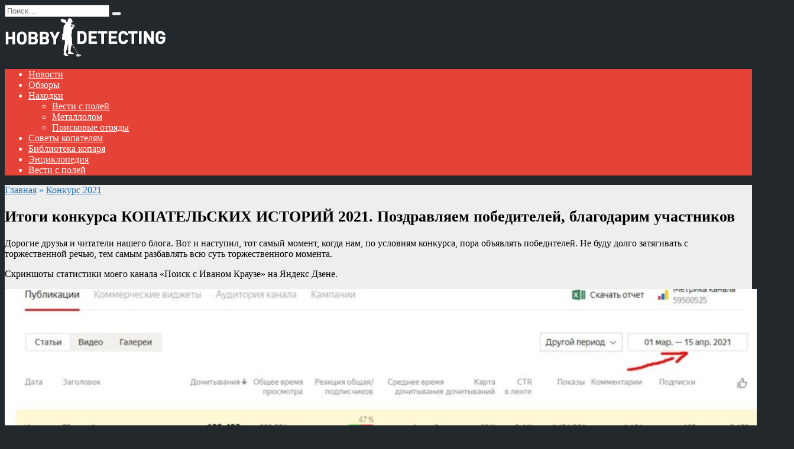

--- FILE ---
content_type: text/html; charset=UTF-8
request_url: https://hobby-detecting.ru/itogi-konkursa-kopatelskih-istorij-2021-pozdravlyaem-pobeditelej-blagodarim-uchastnikov/
body_size: 17726
content:
<!doctype html> <html lang="ru-RU"> <head> <meta charset="UTF-8"> <meta name="viewport" content="width=device-width, initial-scale=1"> <meta name='robots' content='index, follow, max-image-preview:large, max-snippet:-1, max-video-preview:-1'/> <title>Итоги конкурса КОПАТЕЛЬСКИХ ИСТОРИЙ 2021. Поздравляем победителей, благодарим участников</title> <meta name="description" content="Дорогие друзья и читатели нашего блога. Вот и наступил, тот самый момент, когда нам, по условиям конкурса, пора объявлять победителей. Не буду долго"/> <link rel="canonical" href="https://hobby-detecting.ru/itogi-konkursa-kopatelskih-istorij-2021-pozdravlyaem-pobeditelej-blagodarim-uchastnikov/"/> <meta property="og:locale" content="ru_RU"/> <meta property="og:type" content="article"/> <meta property="og:title" content="Итоги конкурса КОПАТЕЛЬСКИХ ИСТОРИЙ 2021. Поздравляем победителей, благодарим участников"/> <meta property="og:description" content="Дорогие друзья и читатели нашего блога. Вот и наступил, тот самый момент, когда нам, по условиям конкурса, пора объявлять победителей. Не буду долго"/> <meta property="og:url" content="https://hobby-detecting.ru/itogi-konkursa-kopatelskih-istorij-2021-pozdravlyaem-pobeditelej-blagodarim-uchastnikov/"/> <meta property="og:site_name" content="Hobby Detecting"/> <meta property="article:published_time" content="2024-06-03T01:08:39+00:00"/> <meta property="og:image" content="https://hobby-detecting.ru/wp-content/uploads/2024/06/konkurs-2021.jpg"/> <meta property="og:image:width" content="1318"/> <meta property="og:image:height" content="693"/> <meta property="og:image:type" content="image/jpeg"/> <meta name="author" content="Admin"/> <meta name="twitter:card" content="summary_large_image"/> <meta name="twitter:label1" content="Написано автором"/> <meta name="twitter:data1" content="Admin"/> <script type="application/ld+json" class="yoast-schema-graph">{"@context":"https://schema.org","@graph":[{"@type":"WebPage","@id":"https://hobby-detecting.ru/itogi-konkursa-kopatelskih-istorij-2021-pozdravlyaem-pobeditelej-blagodarim-uchastnikov/","url":"https://hobby-detecting.ru/itogi-konkursa-kopatelskih-istorij-2021-pozdravlyaem-pobeditelej-blagodarim-uchastnikov/","name":"Итоги конкурса КОПАТЕЛЬСКИХ ИСТОРИЙ 2021. Поздравляем победителей, благодарим участников","isPartOf":{"@id":"https://hobby-detecting.ru/#website"},"primaryImageOfPage":{"@id":"https://hobby-detecting.ru/itogi-konkursa-kopatelskih-istorij-2021-pozdravlyaem-pobeditelej-blagodarim-uchastnikov/#primaryimage"},"image":{"@id":"https://hobby-detecting.ru/itogi-konkursa-kopatelskih-istorij-2021-pozdravlyaem-pobeditelej-blagodarim-uchastnikov/#primaryimage"},"thumbnailUrl":"https://hobby-detecting.ru/wp-content/uploads/2024/06/konkurs-2021.jpg","datePublished":"2024-06-03T01:08:39+00:00","dateModified":"2024-06-03T01:08:39+00:00","author":{"@id":"https://hobby-detecting.ru/#/schema/person/d4667bb20fffac7aa5c3d58e87560bf5"},"description":"Дорогие друзья и читатели нашего блога. Вот и наступил, тот самый момент, когда нам, по условиям конкурса, пора объявлять победителей. Не буду долго","breadcrumb":{"@id":"https://hobby-detecting.ru/itogi-konkursa-kopatelskih-istorij-2021-pozdravlyaem-pobeditelej-blagodarim-uchastnikov/#breadcrumb"},"inLanguage":"ru-RU","potentialAction":[{"@type":"ReadAction","target":["https://hobby-detecting.ru/itogi-konkursa-kopatelskih-istorij-2021-pozdravlyaem-pobeditelej-blagodarim-uchastnikov/"]}]},{"@type":"ImageObject","inLanguage":"ru-RU","@id":"https://hobby-detecting.ru/itogi-konkursa-kopatelskih-istorij-2021-pozdravlyaem-pobeditelej-blagodarim-uchastnikov/#primaryimage","url":"https://hobby-detecting.ru/wp-content/uploads/2024/06/konkurs-2021.jpg","contentUrl":"https://hobby-detecting.ru/wp-content/uploads/2024/06/konkurs-2021.jpg","width":1318,"height":693},{"@type":"BreadcrumbList","@id":"https://hobby-detecting.ru/itogi-konkursa-kopatelskih-istorij-2021-pozdravlyaem-pobeditelej-blagodarim-uchastnikov/#breadcrumb","itemListElement":[{"@type":"ListItem","position":1,"name":"Главная","item":"https://hobby-detecting.ru/"},{"@type":"ListItem","position":2,"name":"Конкурс 2021","item":"https://hobby-detecting.ru/category/konkurs-2021/"},{"@type":"ListItem","position":3,"name":"Итоги конкурса КОПАТЕЛЬСКИХ ИСТОРИЙ 2021. Поздравляем победителей, благодарим участников"}]},{"@type":"WebSite","@id":"https://hobby-detecting.ru/#website","url":"https://hobby-detecting.ru/","name":"Hobby Detecting","description":"","potentialAction":[{"@type":"SearchAction","target":{"@type":"EntryPoint","urlTemplate":"https://hobby-detecting.ru/?s={search_term_string}"},"query-input":{"@type":"PropertyValueSpecification","valueRequired":true,"valueName":"search_term_string"}}],"inLanguage":"ru-RU"},{"@type":"Person","@id":"https://hobby-detecting.ru/#/schema/person/d4667bb20fffac7aa5c3d58e87560bf5","name":"Admin","sameAs":["https://hobby-detecting.ru"]}]}</script> <style id='wp-img-auto-sizes-contain-inline-css' type='text/css'> img:is([sizes=auto i],[sizes^="auto," i]){contain-intrinsic-size:3000px 1500px} </style> <style id='wp-block-library-inline-css' type='text/css'>:root{--wp-block-synced-color:#7a00df;--wp-block-synced-color--rgb:122,0,223;--wp-bound-block-color:var(--wp-block-synced-color);--wp-editor-canvas-background:#ddd;--wp-admin-theme-color:#007cba;--wp-admin-theme-color--rgb:0,124,186;--wp-admin-theme-color-darker-10:#006ba1;--wp-admin-theme-color-darker-10--rgb:0,107,160.5;--wp-admin-theme-color-darker-20:#005a87;--wp-admin-theme-color-darker-20--rgb:0,90,135;--wp-admin-border-width-focus:2px}@media (min-resolution:192dpi){:root{--wp-admin-border-width-focus:1.5px}}.wp-element-button{cursor:pointer}:root .has-very-light-gray-background-color{background-color:#eee}:root .has-very-dark-gray-background-color{background-color:#313131}:root .has-very-light-gray-color{color:#eee}:root .has-very-dark-gray-color{color:#313131}:root .has-vivid-green-cyan-to-vivid-cyan-blue-gradient-background{background:linear-gradient(135deg,#00d084,#0693e3)}:root .has-purple-crush-gradient-background{background:linear-gradient(135deg,#34e2e4,#4721fb 50%,#ab1dfe)}:root .has-hazy-dawn-gradient-background{background:linear-gradient(135deg,#faaca8,#dad0ec)}:root .has-subdued-olive-gradient-background{background:linear-gradient(135deg,#fafae1,#67a671)}:root .has-atomic-cream-gradient-background{background:linear-gradient(135deg,#fdd79a,#004a59)}:root .has-nightshade-gradient-background{background:linear-gradient(135deg,#330968,#31cdcf)}:root .has-midnight-gradient-background{background:linear-gradient(135deg,#020381,#2874fc)}:root{--wp--preset--font-size--normal:16px;--wp--preset--font-size--huge:42px}.has-regular-font-size{font-size:1em}.has-larger-font-size{font-size:2.625em}.has-normal-font-size{font-size:var(--wp--preset--font-size--normal)}.has-huge-font-size{font-size:var(--wp--preset--font-size--huge)}.has-text-align-center{text-align:center}.has-text-align-left{text-align:left}.has-text-align-right{text-align:right}.has-fit-text{white-space:nowrap!important}#end-resizable-editor-section{display:none}.aligncenter{clear:both}.items-justified-left{justify-content:flex-start}.items-justified-center{justify-content:center}.items-justified-right{justify-content:flex-end}.items-justified-space-between{justify-content:space-between}.screen-reader-text{border:0;clip-path:inset(50%);height:1px;margin:-1px;overflow:hidden;padding:0;position:absolute;width:1px;word-wrap:normal!important}.screen-reader-text:focus{background-color:#ddd;clip-path:none;color:#444;display:block;font-size:1em;height:auto;left:5px;line-height:normal;padding:15px 23px 14px;text-decoration:none;top:5px;width:auto;z-index:100000}html:where(.has-border-color){border-style:solid}html:where([style*=border-top-color]){border-top-style:solid}html:where([style*=border-right-color]){border-right-style:solid}html:where([style*=border-bottom-color]){border-bottom-style:solid}html:where([style*=border-left-color]){border-left-style:solid}html:where([style*=border-width]){border-style:solid}html:where([style*=border-top-width]){border-top-style:solid}html:where([style*=border-right-width]){border-right-style:solid}html:where([style*=border-bottom-width]){border-bottom-style:solid}html:where([style*=border-left-width]){border-left-style:solid}html:where(img[class*=wp-image-]){height:auto;max-width:100%}:where(figure){margin:0 0 1em}html:where(.is-position-sticky){--wp-admin--admin-bar--position-offset:var(--wp-admin--admin-bar--height,0px)}@media screen and (max-width:600px){html:where(.is-position-sticky){--wp-admin--admin-bar--position-offset:0px}} </style><style id='global-styles-inline-css' type='text/css'>:root{--wp--preset--aspect-ratio--square:1;--wp--preset--aspect-ratio--4-3:4/3;--wp--preset--aspect-ratio--3-4:3/4;--wp--preset--aspect-ratio--3-2:3/2;--wp--preset--aspect-ratio--2-3:2/3;--wp--preset--aspect-ratio--16-9:16/9;--wp--preset--aspect-ratio--9-16:9/16;--wp--preset--color--black:#000000;--wp--preset--color--cyan-bluish-gray:#abb8c3;--wp--preset--color--white:#ffffff;--wp--preset--color--pale-pink:#f78da7;--wp--preset--color--vivid-red:#cf2e2e;--wp--preset--color--luminous-vivid-orange:#ff6900;--wp--preset--color--luminous-vivid-amber:#fcb900;--wp--preset--color--light-green-cyan:#7bdcb5;--wp--preset--color--vivid-green-cyan:#00d084;--wp--preset--color--pale-cyan-blue:#8ed1fc;--wp--preset--color--vivid-cyan-blue:#0693e3;--wp--preset--color--vivid-purple:#9b51e0;--wp--preset--gradient--vivid-cyan-blue-to-vivid-purple:linear-gradient(135deg,rgb(6,147,227) 0%,rgb(155,81,224) 100%);--wp--preset--gradient--light-green-cyan-to-vivid-green-cyan:linear-gradient(135deg,rgb(122,220,180) 0%,rgb(0,208,130) 100%);--wp--preset--gradient--luminous-vivid-amber-to-luminous-vivid-orange:linear-gradient(135deg,rgb(252,185,0) 0%,rgb(255,105,0) 100%);--wp--preset--gradient--luminous-vivid-orange-to-vivid-red:linear-gradient(135deg,rgb(255,105,0) 0%,rgb(207,46,46) 100%);--wp--preset--gradient--very-light-gray-to-cyan-bluish-gray:linear-gradient(135deg,rgb(238,238,238) 0%,rgb(169,184,195) 100%);--wp--preset--gradient--cool-to-warm-spectrum:linear-gradient(135deg,rgb(74,234,220) 0%,rgb(151,120,209) 20%,rgb(207,42,186) 40%,rgb(238,44,130) 60%,rgb(251,105,98) 80%,rgb(254,248,76) 100%);--wp--preset--gradient--blush-light-purple:linear-gradient(135deg,rgb(255,206,236) 0%,rgb(152,150,240) 100%);--wp--preset--gradient--blush-bordeaux:linear-gradient(135deg,rgb(254,205,165) 0%,rgb(254,45,45) 50%,rgb(107,0,62) 100%);--wp--preset--gradient--luminous-dusk:linear-gradient(135deg,rgb(255,203,112) 0%,rgb(199,81,192) 50%,rgb(65,88,208) 100%);--wp--preset--gradient--pale-ocean:linear-gradient(135deg,rgb(255,245,203) 0%,rgb(182,227,212) 50%,rgb(51,167,181) 100%);--wp--preset--gradient--electric-grass:linear-gradient(135deg,rgb(202,248,128) 0%,rgb(113,206,126) 100%);--wp--preset--gradient--midnight:linear-gradient(135deg,rgb(2,3,129) 0%,rgb(40,116,252) 100%);--wp--preset--font-size--small:19.5px;--wp--preset--font-size--medium:20px;--wp--preset--font-size--large:36.5px;--wp--preset--font-size--x-large:42px;--wp--preset--font-size--normal:22px;--wp--preset--font-size--huge:49.5px;--wp--preset--spacing--20:0.44rem;--wp--preset--spacing--30:0.67rem;--wp--preset--spacing--40:1rem;--wp--preset--spacing--50:1.5rem;--wp--preset--spacing--60:2.25rem;--wp--preset--spacing--70:3.38rem;--wp--preset--spacing--80:5.06rem;--wp--preset--shadow--natural:6px 6px 9px rgba(0,0,0,0.2);--wp--preset--shadow--deep:12px 12px 50px rgba(0,0,0,0.4);--wp--preset--shadow--sharp:6px 6px 0px rgba(0,0,0,0.2);--wp--preset--shadow--outlined:6px 6px 0px -3px rgb(255,255,255),6px 6px rgb(0,0,0);--wp--preset--shadow--crisp:6px 6px 0px rgb(0,0,0)}:where(.is-layout-flex){gap:0.5em}:where(.is-layout-grid){gap:0.5em}body .is-layout-flex{display:flex}.is-layout-flex{flex-wrap:wrap;align-items:center}.is-layout-flex >:is(*,div){margin:0}body .is-layout-grid{display:grid}.is-layout-grid >:is(*,div){margin:0}:where(.wp-block-columns.is-layout-flex){gap:2em}:where(.wp-block-columns.is-layout-grid){gap:2em}:where(.wp-block-post-template.is-layout-flex){gap:1.25em}:where(.wp-block-post-template.is-layout-grid){gap:1.25em}.has-black-color{color:var(--wp--preset--color--black) !important}.has-cyan-bluish-gray-color{color:var(--wp--preset--color--cyan-bluish-gray) !important}.has-white-color{color:var(--wp--preset--color--white) !important}.has-pale-pink-color{color:var(--wp--preset--color--pale-pink) !important}.has-vivid-red-color{color:var(--wp--preset--color--vivid-red) !important}.has-luminous-vivid-orange-color{color:var(--wp--preset--color--luminous-vivid-orange) !important}.has-luminous-vivid-amber-color{color:var(--wp--preset--color--luminous-vivid-amber) !important}.has-light-green-cyan-color{color:var(--wp--preset--color--light-green-cyan) !important}.has-vivid-green-cyan-color{color:var(--wp--preset--color--vivid-green-cyan) !important}.has-pale-cyan-blue-color{color:var(--wp--preset--color--pale-cyan-blue) !important}.has-vivid-cyan-blue-color{color:var(--wp--preset--color--vivid-cyan-blue) !important}.has-vivid-purple-color{color:var(--wp--preset--color--vivid-purple) !important}.has-black-background-color{background-color:var(--wp--preset--color--black) !important}.has-cyan-bluish-gray-background-color{background-color:var(--wp--preset--color--cyan-bluish-gray) !important}.has-white-background-color{background-color:var(--wp--preset--color--white) !important}.has-pale-pink-background-color{background-color:var(--wp--preset--color--pale-pink) !important}.has-vivid-red-background-color{background-color:var(--wp--preset--color--vivid-red) !important}.has-luminous-vivid-orange-background-color{background-color:var(--wp--preset--color--luminous-vivid-orange) !important}.has-luminous-vivid-amber-background-color{background-color:var(--wp--preset--color--luminous-vivid-amber) !important}.has-light-green-cyan-background-color{background-color:var(--wp--preset--color--light-green-cyan) !important}.has-vivid-green-cyan-background-color{background-color:var(--wp--preset--color--vivid-green-cyan) !important}.has-pale-cyan-blue-background-color{background-color:var(--wp--preset--color--pale-cyan-blue) !important}.has-vivid-cyan-blue-background-color{background-color:var(--wp--preset--color--vivid-cyan-blue) !important}.has-vivid-purple-background-color{background-color:var(--wp--preset--color--vivid-purple) !important}.has-black-border-color{border-color:var(--wp--preset--color--black) !important}.has-cyan-bluish-gray-border-color{border-color:var(--wp--preset--color--cyan-bluish-gray) !important}.has-white-border-color{border-color:var(--wp--preset--color--white) !important}.has-pale-pink-border-color{border-color:var(--wp--preset--color--pale-pink) !important}.has-vivid-red-border-color{border-color:var(--wp--preset--color--vivid-red) !important}.has-luminous-vivid-orange-border-color{border-color:var(--wp--preset--color--luminous-vivid-orange) !important}.has-luminous-vivid-amber-border-color{border-color:var(--wp--preset--color--luminous-vivid-amber) !important}.has-light-green-cyan-border-color{border-color:var(--wp--preset--color--light-green-cyan) !important}.has-vivid-green-cyan-border-color{border-color:var(--wp--preset--color--vivid-green-cyan) !important}.has-pale-cyan-blue-border-color{border-color:var(--wp--preset--color--pale-cyan-blue) !important}.has-vivid-cyan-blue-border-color{border-color:var(--wp--preset--color--vivid-cyan-blue) !important}.has-vivid-purple-border-color{border-color:var(--wp--preset--color--vivid-purple) !important}.has-vivid-cyan-blue-to-vivid-purple-gradient-background{background:var(--wp--preset--gradient--vivid-cyan-blue-to-vivid-purple) !important}.has-light-green-cyan-to-vivid-green-cyan-gradient-background{background:var(--wp--preset--gradient--light-green-cyan-to-vivid-green-cyan) !important}.has-luminous-vivid-amber-to-luminous-vivid-orange-gradient-background{background:var(--wp--preset--gradient--luminous-vivid-amber-to-luminous-vivid-orange) !important}.has-luminous-vivid-orange-to-vivid-red-gradient-background{background:var(--wp--preset--gradient--luminous-vivid-orange-to-vivid-red) !important}.has-very-light-gray-to-cyan-bluish-gray-gradient-background{background:var(--wp--preset--gradient--very-light-gray-to-cyan-bluish-gray) !important}.has-cool-to-warm-spectrum-gradient-background{background:var(--wp--preset--gradient--cool-to-warm-spectrum) !important}.has-blush-light-purple-gradient-background{background:var(--wp--preset--gradient--blush-light-purple) !important}.has-blush-bordeaux-gradient-background{background:var(--wp--preset--gradient--blush-bordeaux) !important}.has-luminous-dusk-gradient-background{background:var(--wp--preset--gradient--luminous-dusk) !important}.has-pale-ocean-gradient-background{background:var(--wp--preset--gradient--pale-ocean) !important}.has-electric-grass-gradient-background{background:var(--wp--preset--gradient--electric-grass) !important}.has-midnight-gradient-background{background:var(--wp--preset--gradient--midnight) !important}.has-small-font-size{font-size:var(--wp--preset--font-size--small) !important}.has-medium-font-size{font-size:var(--wp--preset--font-size--medium) !important}.has-large-font-size{font-size:var(--wp--preset--font-size--large) !important}.has-x-large-font-size{font-size:var(--wp--preset--font-size--x-large) !important}</style> <style id='classic-theme-styles-inline-css' type='text/css'>  .wp-block-button__link{color:#fff;background-color:#32373c;border-radius:9999px;box-shadow:none;text-decoration:none;padding:calc(.667em + 2px) calc(1.333em + 2px);font-size:1.125em}.wp-block-file__button{background:#32373c;color:#fff;text-decoration:none} </style> <link rel='stylesheet' id='google-fonts-css' href='https://fonts.googleapis.com/css?family=Montserrat%3A400%2C400i%2C700&#038;subset=cyrillic&#038;display=swap' media='all'/> <link data-minify="1" rel='stylesheet' id='reboot-style-css' href='https://hobby-detecting.ru/wp-content/cache/background-css/hobby-detecting.ru/wp-content/cache/min/1/wp-content/themes/reboot/assets/css/style.min.css?ver=1738143692&wpr_t=1769528165' media='all'/> <link data-minify="1" rel='stylesheet' id='reboot-style-child-css' href='https://hobby-detecting.ru/wp-content/cache/min/1/wp-content/themes/hobby-detecting/style.css?ver=1738143692' media='all'/> <style id='rocket-lazyload-inline-css' type='text/css'> .rll-youtube-player{position:relative;padding-bottom:56.23%;height:0;overflow:hidden;max-width:100%}.rll-youtube-player:focus-within{outline:2px solid currentColor;outline-offset:5px}.rll-youtube-player iframe{position:absolute;top:0;left:0;width:100%;height:100%;z-index:100;background:0 0}.rll-youtube-player img{bottom:0;display:block;left:0;margin:auto;max-width:100%;width:100%;position:absolute;right:0;top:0;border:none;height:auto;-webkit-transition:.4s all;-moz-transition:.4s all;transition:.4s all}.rll-youtube-player img:hover{-webkit-filter:brightness(75%)}.rll-youtube-player .play{height:100%;width:100%;left:0;top:0;position:absolute;background:var(--wpr-bg-e8d6e981-e1d5-47a3-83d7-d450a27089cb) no-repeat center;background-color:transparent !important;cursor:pointer;border:none}.wp-embed-responsive .wp-has-aspect-ratio .rll-youtube-player{position:absolute;padding-bottom:0;width:100%;height:100%;top:0;bottom:0;left:0;right:0} </style> <script type="text/javascript" src="https://hobby-detecting.ru/wp-includes/js/jquery/jquery.min.js" id="jquery-core-js" defer></script> <style>.pseudo-clearfy-link{color:#008acf;cursor:pointer}.pseudo-clearfy-link:hover{text-decoration:none}</style><link rel="preload" href="https://hobby-detecting.ru/wp-content/themes/reboot/assets/fonts/wpshop-core.ttf" as="font" crossorigin><link rel="prefetch" href="https://hobby-detecting.ru/wp-content/uploads/2024/06/konkurs-2021.jpg" as="image" crossorigin> <style>body{background-color:#23282d}::selection,.card-slider__category,.card-slider-container .swiper-pagination-bullet-active,.post-card--grid .post-card__thumbnail:before,.post-card:not(.post-card--small) .post-card__thumbnail a:before,.post-card:not(.post-card--small) .post-card__category,.post-box--high .post-box__category span,.post-box--wide .post-box__category span,.page-separator,.pagination .nav-links .page-numbers:not(.dots):not(.current):before,.btn,.btn-primary:hover,.btn-primary:not(:disabled):not(.disabled).active,.btn-primary:not(:disabled):not(.disabled):active,.show>.btn-primary.dropdown-toggle,.comment-respond .form-submit input,.page-links__item:hover{background-color:#1e73be}.entry-image--big .entry-image__body .post-card__category a,.home-text ul:not([class])>li:before,.home-text ul.wp-block-list>li:before,.page-content ul:not([class])>li:before,.page-content ul.wp-block-list>li:before,.taxonomy-description ul:not([class])>li:before,.taxonomy-description ul.wp-block-list>li:before,.widget-area .widget_categories ul.menu li a:before,.widget-area .widget_categories ul.menu li span:before,.widget-area .widget_categories>ul li a:before,.widget-area .widget_categories>ul li span:before,.widget-area .widget_nav_menu ul.menu li a:before,.widget-area .widget_nav_menu ul.menu li span:before,.widget-area .widget_nav_menu>ul li a:before,.widget-area .widget_nav_menu>ul li span:before,.page-links .page-numbers:not(.dots):not(.current):before,.page-links .post-page-numbers:not(.dots):not(.current):before,.pagination .nav-links .page-numbers:not(.dots):not(.current):before,.pagination .nav-links .post-page-numbers:not(.dots):not(.current):before,.entry-image--full .entry-image__body .post-card__category a,.entry-image--fullscreen .entry-image__body .post-card__category a,.entry-image--wide .entry-image__body .post-card__category a{background-color:#1e73be}.comment-respond input:focus,select:focus,textarea:focus,.post-card--grid.post-card--thumbnail-no,.post-card--standard:after,.post-card--related.post-card--thumbnail-no:hover,.spoiler-box,.btn-primary,.btn-primary:hover,.btn-primary:not(:disabled):not(.disabled).active,.btn-primary:not(:disabled):not(.disabled):active,.show>.btn-primary.dropdown-toggle,.inp:focus,.entry-tag:focus,.entry-tag:hover,.search-screen .search-form .search-field:focus,.entry-content ul:not([class])>li:before,.entry-content ul.wp-block-list>li:before,.text-content ul:not([class])>li:before,.text-content ul.wp-block-list>li:before,.page-content ul:not([class])>li:before,.page-content ul.wp-block-list>li:before,.taxonomy-description ul:not([class])>li:before,.taxonomy-description ul.wp-block-list>li:before,.entry-content blockquote:not(.wpremark),.input:focus,input[type=color]:focus,input[type=date]:focus,input[type=datetime-local]:focus,input[type=datetime]:focus,input[type=email]:focus,input[type=month]:focus,input[type=number]:focus,input[type=password]:focus,input[type=range]:focus,input[type=search]:focus,input[type=tel]:focus,input[type=text]:focus,input[type=time]:focus,input[type=url]:focus,input[type=week]:focus,select:focus,textarea:focus{border-color:#1e73be !important}.post-card--small .post-card__category,.post-card__author:before,.post-card__comments:before,.post-card__date:before,.post-card__like:before,.post-card__views:before,.entry-author:before,.entry-date:before,.entry-time:before,.entry-views:before,.entry-comments:before,.entry-content ol:not([class])>li:before,.entry-content ol.wp-block-list>li:before,.text-content ol:not([class])>li:before,.text-content ol.wp-block-list>li:before,.entry-content blockquote:before,.spoiler-box__title:after,.search-icon:hover:before,.search-form .search-submit:hover:before,.star-rating-item.hover,.comment-list .bypostauthor>.comment-body .comment-author:after,.breadcrumb a,.breadcrumb span,.search-screen .search-form .search-submit:before,.star-rating--score-1:not(.hover) .star-rating-item:nth-child(1),.star-rating--score-2:not(.hover) .star-rating-item:nth-child(1),.star-rating--score-2:not(.hover) .star-rating-item:nth-child(2),.star-rating--score-3:not(.hover) .star-rating-item:nth-child(1),.star-rating--score-3:not(.hover) .star-rating-item:nth-child(2),.star-rating--score-3:not(.hover) .star-rating-item:nth-child(3),.star-rating--score-4:not(.hover) .star-rating-item:nth-child(1),.star-rating--score-4:not(.hover) .star-rating-item:nth-child(2),.star-rating--score-4:not(.hover) .star-rating-item:nth-child(3),.star-rating--score-4:not(.hover) .star-rating-item:nth-child(4),.star-rating--score-5:not(.hover) .star-rating-item:nth-child(1),.star-rating--score-5:not(.hover) .star-rating-item:nth-child(2),.star-rating--score-5:not(.hover) .star-rating-item:nth-child(3),.star-rating--score-5:not(.hover) .star-rating-item:nth-child(4),.star-rating--score-5:not(.hover) .star-rating-item:nth-child(5){color:#1e73be}.site-content{background-color:#eeeeee}.site-header,.site-header a,.site-header .pseudo-link{color:#ffffff}.humburger span{background:#ffffff}.site-header{background-color:#23282d}@media (min-width:992px){.top-menu ul li .sub-menu{background-color:#23282d}}.site-title,.site-title a{color:#ffffff}.site-description{color:#ffffff}.main-navigation,.footer-navigation,.footer-navigation .removed-link,.main-navigation .removed-link,.main-navigation ul li>a,.footer-navigation ul li>a{color:#ffffff}.main-navigation,.main-navigation ul li .sub-menu li,.main-navigation ul li.menu-item-has-children:before,.footer-navigation,.footer-navigation ul li .sub-menu li,.footer-navigation ul li.menu-item-has-children:before{background-color:#e64338}.site-footer{background-color:#e64338}.h1,h1:not(.site-title){font-size:1.6em}.h2,.related-posts__header,.section-block__title,h2{font-size:1.5em}.h3,h3{font-size:1.35em}</style> <link rel="icon" href="https://hobby-detecting.ru/wp-content/uploads/2024/06/cropped-detective-32x32.png" sizes="32x32"/> <link rel="icon" href="https://hobby-detecting.ru/wp-content/uploads/2024/06/cropped-detective-192x192.png" sizes="192x192"/> <link rel="apple-touch-icon" href="https://hobby-detecting.ru/wp-content/uploads/2024/06/cropped-detective-180x180.png"/> <meta name="msapplication-TileImage" content="https://hobby-detecting.ru/wp-content/uploads/2024/06/cropped-detective-270x270.png"/> <noscript><style id="rocket-lazyload-nojs-css">.rll-youtube-player,[data-lazy-src]{display:none !important}</style></noscript> <style id="wpr-lazyload-bg-container"></style><style id="wpr-lazyload-bg-exclusion"></style>
<noscript>
<style id="wpr-lazyload-bg-nostyle">.preset-bgi-1,.sidebar-left .section-preset--bgi-1,.sidebar-none .section-preset--bgi-1:before,.sidebar-right .section-preset--bgi-1{--wpr-bg-8f0653ab-aae4-4853-ba1d-32a98f0a72b3: url('https://hobby-detecting.ru/wp-content/themes/reboot/assets/images/preset-shapes-1.png');}.preset-bgi-1.wpshop-customize-pc-preset,.sidebar-left .wpshop-customize-pc-preset.section-preset--bgi-1,.sidebar-none .wpshop-customize-pc-preset.section-preset--bgi-1:before,.sidebar-right .wpshop-customize-pc-preset.section-preset--bgi-1{--wpr-bg-3919c660-cb9c-4a7b-99f2-6306b31d2148: url('https://hobby-detecting.ru/wp-content/themes/reboot/assets/images/preset-customize-shapes-1.png');}.preset-bgi-2,.sidebar-left .section-preset--bgi-2,.sidebar-none .section-preset--bgi-2:before,.sidebar-right .section-preset--bgi-2{--wpr-bg-61b4d8c0-f432-49a6-9663-cdd6dfc3214e: url('https://hobby-detecting.ru/wp-content/themes/reboot/assets/images/preset-shapes-2.jpg');}.preset-bgi-2.wpshop-customize-pc-preset,.sidebar-left .wpshop-customize-pc-preset.section-preset--bgi-2,.sidebar-none .wpshop-customize-pc-preset.section-preset--bgi-2:before,.sidebar-right .wpshop-customize-pc-preset.section-preset--bgi-2{--wpr-bg-f010010f-5485-423d-b164-6dc529bb7c32: url('https://hobby-detecting.ru/wp-content/themes/reboot/assets/images/preset-customize-shapes-2.png');}.subscribe-box{--wpr-bg-db1aafa2-c028-4eba-b935-b9154b727652: url('https://hobby-detecting.ru/wp-content/themes/reboot/assets/images/subscribe-bg.png');}.rll-youtube-player .play{--wpr-bg-e8d6e981-e1d5-47a3-83d7-d450a27089cb: url('https://hobby-detecting.ru/wp-content/plugins/wp-rocket/assets/img/youtube.png');}</style>
</noscript>
<script type="application/javascript">const rocket_pairs = [{"selector":".preset-bgi-1,.sidebar-left .section-preset--bgi-1,.sidebar-none .section-preset--bgi-1,.sidebar-right .section-preset--bgi-1","style":".preset-bgi-1,.sidebar-left .section-preset--bgi-1,.sidebar-none .section-preset--bgi-1:before,.sidebar-right .section-preset--bgi-1{--wpr-bg-8f0653ab-aae4-4853-ba1d-32a98f0a72b3: url('https:\/\/hobby-detecting.ru\/wp-content\/themes\/reboot\/assets\/images\/preset-shapes-1.png');}","hash":"8f0653ab-aae4-4853-ba1d-32a98f0a72b3","url":"https:\/\/hobby-detecting.ru\/wp-content\/themes\/reboot\/assets\/images\/preset-shapes-1.png"},{"selector":".preset-bgi-1.wpshop-customize-pc-preset,.sidebar-left .wpshop-customize-pc-preset.section-preset--bgi-1,.sidebar-none .wpshop-customize-pc-preset.section-preset--bgi-1,.sidebar-right .wpshop-customize-pc-preset.section-preset--bgi-1","style":".preset-bgi-1.wpshop-customize-pc-preset,.sidebar-left .wpshop-customize-pc-preset.section-preset--bgi-1,.sidebar-none .wpshop-customize-pc-preset.section-preset--bgi-1:before,.sidebar-right .wpshop-customize-pc-preset.section-preset--bgi-1{--wpr-bg-3919c660-cb9c-4a7b-99f2-6306b31d2148: url('https:\/\/hobby-detecting.ru\/wp-content\/themes\/reboot\/assets\/images\/preset-customize-shapes-1.png');}","hash":"3919c660-cb9c-4a7b-99f2-6306b31d2148","url":"https:\/\/hobby-detecting.ru\/wp-content\/themes\/reboot\/assets\/images\/preset-customize-shapes-1.png"},{"selector":".preset-bgi-2,.sidebar-left .section-preset--bgi-2,.sidebar-none .section-preset--bgi-2,.sidebar-right .section-preset--bgi-2","style":".preset-bgi-2,.sidebar-left .section-preset--bgi-2,.sidebar-none .section-preset--bgi-2:before,.sidebar-right .section-preset--bgi-2{--wpr-bg-61b4d8c0-f432-49a6-9663-cdd6dfc3214e: url('https:\/\/hobby-detecting.ru\/wp-content\/themes\/reboot\/assets\/images\/preset-shapes-2.jpg');}","hash":"61b4d8c0-f432-49a6-9663-cdd6dfc3214e","url":"https:\/\/hobby-detecting.ru\/wp-content\/themes\/reboot\/assets\/images\/preset-shapes-2.jpg"},{"selector":".preset-bgi-2.wpshop-customize-pc-preset,.sidebar-left .wpshop-customize-pc-preset.section-preset--bgi-2,.sidebar-none .wpshop-customize-pc-preset.section-preset--bgi-2,.sidebar-right .wpshop-customize-pc-preset.section-preset--bgi-2","style":".preset-bgi-2.wpshop-customize-pc-preset,.sidebar-left .wpshop-customize-pc-preset.section-preset--bgi-2,.sidebar-none .wpshop-customize-pc-preset.section-preset--bgi-2:before,.sidebar-right .wpshop-customize-pc-preset.section-preset--bgi-2{--wpr-bg-f010010f-5485-423d-b164-6dc529bb7c32: url('https:\/\/hobby-detecting.ru\/wp-content\/themes\/reboot\/assets\/images\/preset-customize-shapes-2.png');}","hash":"f010010f-5485-423d-b164-6dc529bb7c32","url":"https:\/\/hobby-detecting.ru\/wp-content\/themes\/reboot\/assets\/images\/preset-customize-shapes-2.png"},{"selector":".subscribe-box","style":".subscribe-box{--wpr-bg-db1aafa2-c028-4eba-b935-b9154b727652: url('https:\/\/hobby-detecting.ru\/wp-content\/themes\/reboot\/assets\/images\/subscribe-bg.png');}","hash":"db1aafa2-c028-4eba-b935-b9154b727652","url":"https:\/\/hobby-detecting.ru\/wp-content\/themes\/reboot\/assets\/images\/subscribe-bg.png"},{"selector":".rll-youtube-player .play","style":".rll-youtube-player .play{--wpr-bg-e8d6e981-e1d5-47a3-83d7-d450a27089cb: url('https:\/\/hobby-detecting.ru\/wp-content\/plugins\/wp-rocket\/assets\/img\/youtube.png');}","hash":"e8d6e981-e1d5-47a3-83d7-d450a27089cb","url":"https:\/\/hobby-detecting.ru\/wp-content\/plugins\/wp-rocket\/assets\/img\/youtube.png"}]; const rocket_excluded_pairs = [];</script></head> <body class="wp-singular post-template-default single single-post postid-502 single-format-standard wp-embed-responsive wp-theme-reboot wp-child-theme-hobby-detecting sidebar-none"> <div id="page" class="site"> <a class="skip-link screen-reader-text" href="#content">Перейти к содержанию</a> <div class="search-screen-overlay js-search-screen-overlay"></div> <div class="search-screen js-search-screen"> <form role="search" method="get" class="search-form" action="https://hobby-detecting.ru/"> <label> <span class="screen-reader-text">Search for:</span> <input type="search" class="search-field" placeholder="Поиск…" value="" name="s"> </label> <button type="submit" class="search-submit"></button> </form> </div> <header id="masthead" class="site-header fixed" itemscope itemtype="http://schema.org/WPHeader"> <div class="site-header-inner fixed"> <div class="humburger js-humburger"><span></span><span></span><span></span></div> <div class="site-branding"> <div class="site-logotype"><a href="https://hobby-detecting.ru/"><img src="data:image/svg+xml,%3Csvg%20xmlns='http://www.w3.org/2000/svg'%20viewBox='0%200%20273%2068'%3E%3C/svg%3E" width="273" height="68" alt="Hobby Detecting" data-lazy-src="https://hobby-detecting.ru/wp-content/uploads/2024/06/logohd.png"><noscript><img src="https://hobby-detecting.ru/wp-content/uploads/2024/06/logohd.png" width="273" height="68" alt="Hobby Detecting"></noscript></a></div></div> <div class="header-search"> <span class="search-icon js-search-icon"></span> </div> </div> </header> <nav id="site-navigation" class="main-navigation fixed" itemscope itemtype="http://schema.org/SiteNavigationElement"> <div class="main-navigation-inner fixed"> <div class="menu-header-menu-container"><ul id="header_menu" class="menu"><li id="menu-item-2399" class="menu-item menu-item-type-taxonomy menu-item-object-category menu-item-2399"><a href="https://hobby-detecting.ru/category/novosti/">Новости</a></li> <li id="menu-item-2400" class="menu-item menu-item-type-taxonomy menu-item-object-category menu-item-2400"><a href="https://hobby-detecting.ru/category/obzory/">Обзоры</a></li> <li id="menu-item-2398" class="menu-item menu-item-type-taxonomy menu-item-object-category menu-item-has-children menu-item-2398"><a href="https://hobby-detecting.ru/category/nahodki/">Находки</a> <ul class="sub-menu"> <li id="menu-item-2396" class="menu-item menu-item-type-taxonomy menu-item-object-category menu-item-2396"><a href="https://hobby-detecting.ru/category/vesti_s_poley/">Вести с полей</a></li> <li id="menu-item-2397" class="menu-item menu-item-type-taxonomy menu-item-object-category menu-item-2397"><a href="https://hobby-detecting.ru/category/metallolom-nashe-vsyo/">Металлолом</a></li> <li id="menu-item-2486" class="menu-item menu-item-type-taxonomy menu-item-object-category menu-item-2486"><a href="https://hobby-detecting.ru/category/poiskovye-otryady/">Поисковые отряды</a></li> </ul> </li> <li id="menu-item-2403" class="menu-item menu-item-type-taxonomy menu-item-object-category menu-item-2403"><a href="https://hobby-detecting.ru/category/sovety-kopateljam/">Советы копателям</a></li> <li id="menu-item-2395" class="menu-item menu-item-type-taxonomy menu-item-object-category menu-item-2395"><a href="https://hobby-detecting.ru/category/biblioteka_koparja/">Библиотека копаря</a></li> <li id="menu-item-2427" class="menu-item menu-item-type-post_type menu-item-object-page menu-item-2427"><a href="https://hobby-detecting.ru/entsiklopediya/">Энциклопедия</a></li> <li id="menu-item-2476" class="menu-item menu-item-type-taxonomy menu-item-object-category menu-item-2476"><a href="https://hobby-detecting.ru/category/vesti_s_poley/">Вести с полей</a></li> </ul></div> </div> </nav> <div class="mobile-menu-placeholder js-mobile-menu-placeholder"></div> <div id="content" class="site-content fixed"> <div class="site-content-inner"> <div id="primary" class="content-area" itemscope itemtype="http://schema.org/Article"> <main id="main" class="site-main article-card"> <article id="post-502" class="article-post post-502 post type-post status-publish format-standard has-post-thumbnail category-konkurs-2021 tag-fisher-f-pulse tag-fisher-f19 tag-garrett-ms-3 tag-nokta-makro-mini-hoard-cool-kit tag-teknetics-tek-point tag-xp-detectors tag-itogi-konkursa tag-konkursnaya-istoriya-2021"> <div class="breadcrumb" itemscope itemtype="http://schema.org/BreadcrumbList"><span class="breadcrumb-item" itemprop="itemListElement" itemscope itemtype="http://schema.org/ListItem"><a href="https://hobby-detecting.ru/" itemprop="item"><span itemprop="name">Главная</span></a><meta itemprop="position" content="0"></span> <span class="breadcrumb-separator">»</span> <span class="breadcrumb-item" itemprop="itemListElement" itemscope itemtype="http://schema.org/ListItem"><a href="https://hobby-detecting.ru/category/konkurs-2021/" itemprop="item"><span itemprop="name">Конкурс 2021</span></a><meta itemprop="position" content="1"></span></div> <h1 class="entry-title" itemprop="headline">Итоги конкурса КОПАТЕЛЬСКИХ ИСТОРИЙ 2021. Поздравляем победителей, благодарим участников</h1> <div class="entry-content" itemprop="articleBody"> <p>Дорогие друзья и читатели нашего блога. Вот и наступил, тот самый момент, когда нам, по условиям конкурса, пора объявлять победителей. Не буду долго затягивать с торжественной речью, тем самым разбавлять всю суть торжественного момента.</p> <p>Скриншоты статистики моего канала «Поиск с Иваном Краузе» на Яндекс Дзене.</p> <p><img decoding="async" alt="itogi-konkursa-kopatelskih-istorij-2021" class="alignnone wp-image-13075 size-full" fetchpriority="high" height="693" src="data:image/svg+xml,%3Csvg%20xmlns='http://www.w3.org/2000/svg'%20viewBox='0%200%201318%20693'%3E%3C/svg%3E" data-lazy-srcset="https://hobby-detecting.ru/wp-content/uploads/2024/06/konkurs-2021-300x158.jpg 300w, https://hobby-detecting.ru/wp-content/uploads/2024/06/konkurs-2021-1024x538.jpg 1024w, https://hobby-detecting.ru/wp-content/uploads/2024/06/konkurs-2021-150x150.jpg 150w, https://hobby-detecting.ru/wp-content/uploads/2024/06/konkurs-2021-768x404.jpg 768w, https://hobby-detecting.ru/wp-content/uploads/2024/06/konkurs-2021-761x400.jpg 761w, https://hobby-detecting.ru/wp-content/uploads/2024/06/konkurs-2021-335x220.jpg 335w, https://hobby-detecting.ru/wp-content/uploads/2024/06/konkurs-2021-870x400.jpg 870w, https://hobby-detecting.ru/wp-content/uploads/2024/06/konkurs-2021-100x100.jpg 100w" width="1318" data-lazy-src="/wp-content/uploads/2021/04/konkurs-2021.jpg"/><noscript><img decoding="async" alt="itogi-konkursa-kopatelskih-istorij-2021" class="alignnone wp-image-13075 size-full" fetchpriority="high" height="693" src="/wp-content/uploads/2021/04/konkurs-2021.jpg" srcset="https://hobby-detecting.ru/wp-content/uploads/2024/06/konkurs-2021-300x158.jpg 300w, https://hobby-detecting.ru/wp-content/uploads/2024/06/konkurs-2021-1024x538.jpg 1024w, https://hobby-detecting.ru/wp-content/uploads/2024/06/konkurs-2021-150x150.jpg 150w, https://hobby-detecting.ru/wp-content/uploads/2024/06/konkurs-2021-768x404.jpg 768w, https://hobby-detecting.ru/wp-content/uploads/2024/06/konkurs-2021-761x400.jpg 761w, https://hobby-detecting.ru/wp-content/uploads/2024/06/konkurs-2021-335x220.jpg 335w, https://hobby-detecting.ru/wp-content/uploads/2024/06/konkurs-2021-870x400.jpg 870w, https://hobby-detecting.ru/wp-content/uploads/2024/06/konkurs-2021-100x100.jpg 100w" width="1318"/></noscript></p> <p><img decoding="async" alt="itogi-konkursa-kopatelskih-istorij-2021" class="alignnone wp-image-13076 size-full" height="695" src="data:image/svg+xml,%3Csvg%20xmlns='http://www.w3.org/2000/svg'%20viewBox='0%200%201314%20695'%3E%3C/svg%3E" width="1314" data-lazy-src="/wp-content/uploads/2021/04/konkurs-2021j.jpg"/><noscript><img decoding="async" alt="itogi-konkursa-kopatelskih-istorij-2021" class="alignnone wp-image-13076 size-full" height="695" src="/wp-content/uploads/2021/04/konkurs-2021j.jpg" width="1314"/></noscript></p> <p><img decoding="async" alt="itogi-konkursa-kopatelskih-istorij-2021" class="alignnone wp-image-13077 size-full" height="686" src="data:image/svg+xml,%3Csvg%20xmlns='http://www.w3.org/2000/svg'%20viewBox='0%200%201335%20686'%3E%3C/svg%3E" width="1335" data-lazy-src="/wp-content/uploads/2021/04/konkurs-2021ts.jpg"/><noscript><img decoding="async" alt="itogi-konkursa-kopatelskih-istorij-2021" class="alignnone wp-image-13077 size-full" height="686" src="/wp-content/uploads/2021/04/konkurs-2021ts.jpg" width="1335"/></noscript></p> <p>1-е место с большим отрывом и вполне заслуженно.</p> <p>Приз Металлоискатель Fisher F19 с 2 катушками!</p> <p>Заметка:</p> <p><a href="https://zen.yandex.ru/media/id/5e60aeb994b53d1e74e306d8/stoit-li-pokupat-poiskovyi-magnit-moi-realnye-nahodki-s-piati-vyhodov-605a36af470ac07db7ca2a26">Стоит ли покупать поисковый магнит? Мои реальные находки с пяти выходов</a></p> <p>2-е место Комплект беспроводных наушников Garrett MS-3 с передатчиком и пинпоинтером Garrett PRO Pointer AT Z-Lynk</p> <p>Заметка:</p> <p><a href="https://zen.yandex.ru/media/id/5e60aeb994b53d1e74e306d8/raspahali-tri-staryh-derevni-pokazyvaiu-chto-udalos-naiti-novichku-za-paru-vyhodov-604121fb3e8e522ea51eeb31">Распахали три старых деревни. Показываю, что удалось найти новичку за пару выходов</a></p> <p>3-е место. Комплект металлоискатель Nokta Makro Mini Hoard Cool Kit — лучший металлоискатель для вашего ребёнка!</p> <p>Заметка:</p> <p><a href="https://zen.yandex.ru/media/id/5e60aeb994b53d1e74e306d8/kak-mnogie-govoriat--novichkam-vezet-konkursnaia-istoriia-kopatelia-2021-604e39250a7d51654a20cafa">Как многие говорят — ,,Новичкам везет!» (Конкурсная история копателя 2021)</a></p> <p>4 и 5 место — пинпоинтеры Teknetics Tek-Point и Fisher F-Pulse</p> <p>Заметки:</p> <p><a href="https://zen.yandex.ru/media/id/5e60aeb994b53d1e74e306d8/nashel-koshelek-poteriannyi-v-18-veke-poisk-v-lesu-60525c5ea77936520234491e">Нашёл кошелёк, потерянный в 18 веке. Поиск в лесу.</a></p> <p><a href="https://zen.yandex.ru/media/id/5e60aeb994b53d1e74e306d8/chto-nujno-znat-dlia-poiska-v-lesu-9-sovetov-poiskovikam-60675a43e0a09f1423ab0921">Что нужно знать для поиска в лесу. 9 советов поисковикам</a></p> <p>Поощрительные призы: От магазина «У Деда Мити»: 2 рюкзака копателя</p> <p>Заметки:</p> <p><a href="https://zen.yandex.ru/media/id/5e60aeb994b53d1e74e306d8/samye-dorogie-nahodki-na-kope-i-eto-ne-monety-605cf487f0137d50468339bc">Самые дорогие находки на копе и это не монеты</a></p> <p><a href="https://zen.yandex.ru/media/id/5e60aeb994b53d1e74e306d8/vpiaterom-napali-na-dvuh-kladoiskatelei-kogo-ubil-moi-tovarisc-i-pri-chem-zdes-cheshuia-605103404b89d64adec80c43">Впятером напали на двух кладоискателей. Кого убил мой товарищ? И при чем здесь чешуя?</a></p> <p>3 сумки для находок</p> <p>Заметки:</p> <p><a href="https://zen.yandex.ru/media/id/5e60aeb994b53d1e74e306d8/kak-ia-sezon-zakryval-serebrianoi-podkovoichasami-i-zolotym-shmurdiakom-604e342b6c861f0107640503">Как я сезон закрывал серебряной подковой-часами и золотым шмурдяком</a></p> <p><a href="https://zen.yandex.ru/media/id/5e60aeb994b53d1e74e306d8/pribornyi-poisk-ne-trebuet-oglaski-piat-prichin-promolchat-o-svoem-hobbi-60646ea50da333374704dc89">Приборный поиск не требует огласки. Пять причин промолчать о своем хобби</a></p> <p><a href="https://zen.yandex.ru/media/id/5e60aeb994b53d1e74e306d8/kak-ia-zoloto-iskal-grabliami-na-pliaje-bez-metalloiskatelia-6050fb7d323dc061e63762cb">Как я золото искал граблями на пляже без металлоискателя</a></p> <p>От производителя XP Detectors: 2 кепки</p> <p>Заметки:</p> <p><a href="https://zen.yandex.ru/media/id/5e60aeb994b53d1e74e306d8/mechta-ili-prokliate-konkurs-kopatelskih-istorii-2021-605109231b3d754b77784964">Мечта или проклятье? (Конкурс копательских историй 2021)</a></p> <p><a href="https://zen.yandex.ru/media/id/5e60aeb994b53d1e74e306d8/nashel-to-chto-ne-kajdomu-dano-konkurs-kopatelskih-istorii-2021-605f937d96354e3b8a74a14a">Нашёл то, что не каждому дано.</a></p> <p>2 поло XP!</p> <p>Заметки:</p> <p><a href="https://zen.yandex.ru/media/id/5e60aeb994b53d1e74e306d8/nebesnyi-fart-kopatelia-konkurs-kopatelskih-istorii-2021-604a835721786c6536505f0a">«Небесный Фарт» копателя! (Конкурс копательских историй 2021)</a></p> <p><a href="https://zen.yandex.ru/media/id/5e60aeb994b53d1e74e306d8/kop-podevchachi-teper-ia-tochno-znaiu-chto-liubit-ded-habar-60525feca7793652023a9f3c">Коп по-девчачьи. Теперь я точно знаю, что любит Дед Хабар</a></p> <p><strong>Всех победителей, и теперь уже владельцев ценных призов, прошу написать мне по электронной почте. В письме прошу указать название вашей заметки, приз и ваш полный адрес для отправки приза почтой</strong>.</p> <p>Подведу небольшой итог. Я знаю и понимаю, что каждый раз, когда я организовывал данный конкурс, главным вопросом у участников был «А судьи кто???» Идея с Дзеном пришла не сразу, пришлось над условиями немного подумать. Однако, как показала практика данные условия конкурса читателям понравились. Так как в этом году в конкурсе приняло участие почти в два раза больше претендентов на наши интересные призы. Это значит, что участники конкурса поверили в свои силы и главное людям были понятны условия конкурса.</p> <p>Ещё раз благодарим всех за участие. Приглашаем Вас в следующем году снова испытать не столько свою удачу сколько мастерство. Тем более у вас есть целый год. Что бы заранее подготовить хорошие фото, и продумать увлекательную историю.</p> <p>Всего всем доброго и ждем вас как читателей на нашем канале.</p>  </div> </article> <meta itemprop="author" content="Admin"> <meta itemscope itemprop="mainEntityOfPage" itemType="https://schema.org/WebPage" itemid="https://hobby-detecting.ru/itogi-konkursa-kopatelskih-istorij-2021-pozdravlyaem-pobeditelej-blagodarim-uchastnikov/" content="Итоги конкурса КОПАТЕЛЬСКИХ ИСТОРИЙ 2021. Поздравляем победителей, благодарим участников"> <meta itemprop="dateModified" content="2024-06-03"> <meta itemprop="datePublished" content="2024-06-03T01:08:39+03:00"> <div itemprop="publisher" itemscope itemtype="https://schema.org/Organization" style="display: none;"><div itemprop="logo" itemscope itemtype="https://schema.org/ImageObject"><img width="273" height="68" itemprop="url image" src="data:image/svg+xml,%3Csvg%20xmlns='http://www.w3.org/2000/svg'%20viewBox='0%200%20273%2068'%3E%3C/svg%3E" alt="Hobby Detecting" data-lazy-src="https://hobby-detecting.ru/wp-content/uploads/2024/06/logohd.png"><noscript><img width="273" height="68" itemprop="url image" src="https://hobby-detecting.ru/wp-content/uploads/2024/06/logohd.png" alt="Hobby Detecting"></noscript></div><meta itemprop="name" content="Hobby Detecting"><meta itemprop="telephone" content="Hobby Detecting"><meta itemprop="address" content="https://hobby-detecting.ru"></div> <div id="comments" class="comments-area"> <div id="respond" class="comment-respond"> <div id="reply-title" class="comment-reply-title">Добавить комментарий <small><a rel="nofollow" id="cancel-comment-reply-link" href="/itogi-konkursa-kopatelskih-istorij-2021-pozdravlyaem-pobeditelej-blagodarim-uchastnikov/#respond" style="display:none;">Отменить ответ</a></small></div><form action="https://hobby-detecting.ru/wp-comments-post.php" method="post" id="commentform" class="comment-form"><p class="comment-form-author"><label class="screen-reader-text" for="author">Имя</label> <input id="author" name="author" type="text" value="" size="30" maxlength="245" placeholder="Имя"/></p> <p class="comment-form-email"><label class="screen-reader-text" for="email">Email</label> <input id="email" name="email" type="email" value="" size="30" maxlength="100" placeholder="Email"/></p> <p class="comment-form-comment"><label class="screen-reader-text" for="comment">Комментарий</label> <textarea autocomplete="new-password" id="i02ce9415b" name="i02ce9415b" cols="45" rows="8" maxlength="65525" required="required" placeholder="Комментарий" ></textarea><textarea id="comment" aria-label="hp-comment" aria-hidden="true" name="comment" autocomplete="new-password" style="padding:0 !important;clip:rect(1px, 1px, 1px, 1px) !important;position:absolute !important;white-space:nowrap !important;height:1px !important;width:1px !important;overflow:hidden !important;" tabindex="-1"></textarea><script data-noptimize>document.getElementById("comment").setAttribute( "id", "ad44d5bc18ef51b8fb722f7ada634e6d" );document.getElementById("i02ce9415b").setAttribute( "id", "comment" );</script></p><p class="comment-form-cookies-consent"><input id="wp-comment-cookies-consent" name="wp-comment-cookies-consent" type="checkbox" value="yes"/> <label for="wp-comment-cookies-consent">Сохранить моё имя, email и адрес сайта в этом браузере для последующих моих комментариев.</label></p> <p class="form-submit"><input name="submit" type="submit" id="submit" class="submit" value="Отправить комментарий"/> <input type='hidden' name='comment_post_ID' value='502' id='comment_post_ID'/> <input type='hidden' name='comment_parent' id='comment_parent' value='0'/> </p></form> </div> <ol class="comment-list"> <li class="comment even thread-even depth-1" id="li-comment-745" itemprop="comment" itemscope itemtype="http://schema.org/Comment"> <div class="comment-body" id="comment-745"> <div class="comment-avatar"> </div> <div class="comment-meta"> <cite class="comment-author" itemprop="creator">Detectorist</cite> <time class="comment-time" itemprop="datePublished" datetime="2021-04-17"> 17.04.2021 в 17:32 </time> </div> <div class="comment-content" itemprop="text"> <p>Друзья!<br/> Важное замечание по поводу отправки призов.<br/> У меня диагностировали Коронавирус, лежал с температурой 40 несколько дней. Сейчас на самоизоляции.<br/> Отправка призов будет произведена после выхода из карантина.</p> </div> <div class="reply"> <span class="comment-reply-link" data-href="#comment-745" data-commentid="745" data-postid="502" data-belowelement="comment-745" data-respondelement="respond" data-replyto="Комментарий к записи Detectorist" aria-label="Комментарий к записи Detectorist">Ответить</span> </div> </div> </li> <li class="comment odd alt thread-odd thread-alt depth-1" id="li-comment-746" itemprop="comment" itemscope itemtype="http://schema.org/Comment"> <div class="comment-body" id="comment-746"> <div class="comment-avatar"> </div> <div class="comment-meta"> <cite class="comment-author" itemprop="creator">Meval</cite> <time class="comment-time" itemprop="datePublished" datetime="2021-04-17"> 17.04.2021 в 18:22 </time> </div> <div class="comment-content" itemprop="text"> <p>Выздоравливайте, подождем &#8212; я пока без без кепки Деус как нибудь продержусь.</p> </div> <div class="reply"> <span class="comment-reply-link" data-href="#comment-746" data-commentid="746" data-postid="502" data-belowelement="comment-746" data-respondelement="respond" data-replyto="Комментарий к записи Meval" aria-label="Комментарий к записи Meval">Ответить</span> </div> </div> </li> <li class="comment even thread-even depth-1" id="li-comment-747" itemprop="comment" itemscope itemtype="http://schema.org/Comment"> <div class="comment-body" id="comment-747"> <div class="comment-avatar"> </div> <div class="comment-meta"> <cite class="comment-author" itemprop="creator">Алексей</cite> <time class="comment-time" itemprop="datePublished" datetime="2021-04-29"> 29.04.2021 в 09:08 </time> </div> <div class="comment-content" itemprop="text"> <p>Здраствуйте, а написать надо на почту hobby-detecting ?. ))))<br/> Выздаравливайте, здоровье важнее всего!</p> </div> <div class="reply"> <span class="comment-reply-link" data-href="#comment-747" data-commentid="747" data-postid="502" data-belowelement="comment-747" data-respondelement="respond" data-replyto="Комментарий к записи Алексей" aria-label="Комментарий к записи Алексей">Ответить</span> </div> </div> </li> <li class="comment odd alt thread-odd thread-alt depth-1" id="li-comment-748" itemprop="comment" itemscope itemtype="http://schema.org/Comment"> <div class="comment-body" id="comment-748"> <div class="comment-avatar"> </div> <div class="comment-meta"> <cite class="comment-author" itemprop="creator">Detectorist</cite> <time class="comment-time" itemprop="datePublished" datetime="2021-04-29"> 29.04.2021 в 10:31 </time> </div> <div class="comment-content" itemprop="text"> <p>Здравствуйте!</p> </div> <div class="reply"> <span class="comment-reply-link" data-href="#comment-748" data-commentid="748" data-postid="502" data-belowelement="comment-748" data-respondelement="respond" data-replyto="Комментарий к записи Detectorist" aria-label="Комментарий к записи Detectorist">Ответить</span> </div> </div> </li> <li class="comment even thread-even depth-1" id="li-comment-749" itemprop="comment" itemscope itemtype="http://schema.org/Comment"> <div class="comment-body" id="comment-749"> <div class="comment-avatar"> </div> <div class="comment-meta"> <cite class="comment-author" itemprop="creator">Alekseylevikov</cite> <time class="comment-time" itemprop="datePublished" datetime="2021-04-30"> 30.04.2021 в 21:22 </time> </div> <div class="comment-content" itemprop="text"> <p>Выздоравливайте по скорее!<br/> Вы на сообщение отвечаете? А то я скинул Вам, вот и думаю, дошло или нет?</p> </div> <div class="reply"> <span class="comment-reply-link" data-href="#comment-749" data-commentid="749" data-postid="502" data-belowelement="comment-749" data-respondelement="respond" data-replyto="Комментарий к записи Alekseylevikov" aria-label="Комментарий к записи Alekseylevikov">Ответить</span> </div> </div> </li> <li class="comment odd alt thread-odd thread-alt depth-1" id="li-comment-750" itemprop="comment" itemscope itemtype="http://schema.org/Comment"> <div class="comment-body" id="comment-750"> <div class="comment-avatar"> </div> <div class="comment-meta"> <cite class="comment-author" itemprop="creator">Андрей</cite> <time class="comment-time" itemprop="datePublished" datetime="2021-04-30"> 30.04.2021 в 22:40 </time> </div> <div class="comment-content" itemprop="text"> <p>Несколько раз отправлял письмо с адресом и без ответа</p> </div> <div class="reply"> <span class="comment-reply-link" data-href="#comment-750" data-commentid="750" data-postid="502" data-belowelement="comment-750" data-respondelement="respond" data-replyto="Комментарий к записи Андрей" aria-label="Комментарий к записи Андрей">Ответить</span> </div> </div> </li> <li class="comment even thread-even depth-1" id="li-comment-751" itemprop="comment" itemscope itemtype="http://schema.org/Comment"> <div class="comment-body" id="comment-751"> <div class="comment-avatar"> </div> <div class="comment-meta"> <cite class="comment-author" itemprop="creator">Андрей</cite> <time class="comment-time" itemprop="datePublished" datetime="2021-05-01"> 01.05.2021 в 19:27 </time> </div> <div class="comment-content" itemprop="text"> <p>Писал несколько раз о том, что выйграл и свои контакты. В ответ тишина</p> </div> <div class="reply"> <span class="comment-reply-link" data-href="#comment-751" data-commentid="751" data-postid="502" data-belowelement="comment-751" data-respondelement="respond" data-replyto="Комментарий к записи Андрей" aria-label="Комментарий к записи Андрей">Ответить</span> </div> </div> </li> <li class="comment odd alt thread-odd thread-alt depth-1" id="li-comment-752" itemprop="comment" itemscope itemtype="http://schema.org/Comment"> <div class="comment-body" id="comment-752"> <div class="comment-avatar"> </div> <div class="comment-meta"> <cite class="comment-author" itemprop="creator">Alekseylevikov</cite> <time class="comment-time" itemprop="datePublished" datetime="2021-05-02"> 02.05.2021 в 09:55 </time> </div> <div class="comment-content" itemprop="text"> <p>Тоже самое. Но думаю,что по выходу с самоизоляции все отправят.</p> </div> <div class="reply"> <span class="comment-reply-link" data-href="#comment-752" data-commentid="752" data-postid="502" data-belowelement="comment-752" data-respondelement="respond" data-replyto="Комментарий к записи Alekseylevikov" aria-label="Комментарий к записи Alekseylevikov">Ответить</span> </div> </div> </li> <li class="comment even thread-even depth-1" id="li-comment-753" itemprop="comment" itemscope itemtype="http://schema.org/Comment"> <div class="comment-body" id="comment-753"> <div class="comment-avatar"> </div> <div class="comment-meta"> <cite class="comment-author" itemprop="creator">Detectorist</cite> <time class="comment-time" itemprop="datePublished" datetime="2021-05-04"> 04.05.2021 в 12:10 </time> </div> <div class="comment-content" itemprop="text"> <p>Первая, довольно большая, партия призов выехала! Встречайте.<br/> Кому надо &#8212; отправлены письма с дополнительными вопросами и данными.<br/> Другую часть призов отправили из магазина &#171;У Деда Мити&#187;.</p> </div> <div class="reply"> <span class="comment-reply-link" data-href="#comment-753" data-commentid="753" data-postid="502" data-belowelement="comment-753" data-respondelement="respond" data-replyto="Комментарий к записи Detectorist" aria-label="Комментарий к записи Detectorist">Ответить</span> </div> </div> </li> <li class="comment odd alt thread-odd thread-alt depth-1" id="li-comment-754" itemprop="comment" itemscope itemtype="http://schema.org/Comment"> <div class="comment-body" id="comment-754"> <div class="comment-avatar"> </div> <div class="comment-meta"> <cite class="comment-author" itemprop="creator">Detectorist</cite> <time class="comment-time" itemprop="datePublished" datetime="2021-05-04"> 04.05.2021 в 16:05 </time> </div> <div class="comment-content" itemprop="text"> <p>На отправку первой партии призов потрачено 71 евро. Почта дорогая стала, учитывая, что отправлены были бандероли.</p> </div> <div class="reply"> <span class="comment-reply-link" data-href="#comment-754" data-commentid="754" data-postid="502" data-belowelement="comment-754" data-respondelement="respond" data-replyto="Комментарий к записи Detectorist" aria-label="Комментарий к записи Detectorist">Ответить</span> </div> </div> </li> <li class="comment even thread-even depth-1" id="li-comment-755" itemprop="comment" itemscope itemtype="http://schema.org/Comment"> <div class="comment-body" id="comment-755"> <div class="comment-avatar"> </div> <div class="comment-meta"> <cite class="comment-author" itemprop="creator">Meval</cite> <time class="comment-time" itemprop="datePublished" datetime="2021-05-05"> 05.05.2021 в 12:37 </time> </div> <div class="comment-content" itemprop="text"> <p>А кепка, кепка на этой фото присутсвует? Я с лупой все фото досконально изучил &#8212; не нашел кепку! Как же сложно копать без кепки Деус &#8212; вы даже не представляете себе. С нетерпением и лупой жду следующее фото с призами для отправки!</p> </div> <div class="reply"> <span class="comment-reply-link" data-href="#comment-755" data-commentid="755" data-postid="502" data-belowelement="comment-755" data-respondelement="respond" data-replyto="Комментарий к записи Meval" aria-label="Комментарий к записи Meval">Ответить</span> </div> </div> </li> <li class="comment odd alt thread-odd thread-alt depth-1" id="li-comment-756" itemprop="comment" itemscope itemtype="http://schema.org/Comment"> <div class="comment-body" id="comment-756"> <div class="comment-avatar"> </div> <div class="comment-meta"> <cite class="comment-author" itemprop="creator">Detectorist</cite> <time class="comment-time" itemprop="datePublished" datetime="2021-05-05"> 05.05.2021 в 12:42 </time> </div> <div class="comment-content" itemprop="text"> <p>Там аж 3 кепки на фото!))</p> </div> <div class="reply"> <span class="comment-reply-link" data-href="#comment-756" data-commentid="756" data-postid="502" data-belowelement="comment-756" data-respondelement="respond" data-replyto="Комментарий к записи Detectorist" aria-label="Комментарий к записи Detectorist">Ответить</span> </div> </div> </li> <li class="comment even thread-even depth-1" id="li-comment-757" itemprop="comment" itemscope itemtype="http://schema.org/Comment"> <div class="comment-body" id="comment-757"> <div class="comment-avatar"> </div> <div class="comment-meta"> <cite class="comment-author" itemprop="creator">Степан</cite> <time class="comment-time" itemprop="datePublished" datetime="2021-05-17"> 17.05.2021 в 20:19 </time> </div> <div class="comment-content" itemprop="text"> <p>Моя история заняла 4 место, написал про выигрыш в письме. Мне ответили, что нет имени, на которое надо отправить. Я написал уже 2 недели назад своё имя, на которое можно отправить, но мне не отвечают.</p> </div> <div class="reply"> <span class="comment-reply-link" data-href="#comment-757" data-commentid="757" data-postid="502" data-belowelement="comment-757" data-respondelement="respond" data-replyto="Комментарий к записи Степан" aria-label="Комментарий к записи Степан">Ответить</span> </div> </div> </li> <li class="comment odd alt thread-odd thread-alt depth-1" id="li-comment-758" itemprop="comment" itemscope itemtype="http://schema.org/Comment"> <div class="comment-body" id="comment-758"> <div class="comment-avatar"> </div> <div class="comment-meta"> <cite class="comment-author" itemprop="creator">Алексей</cite> <time class="comment-time" itemprop="datePublished" datetime="2021-05-18"> 18.05.2021 в 17:21 </time> </div> <div class="comment-content" itemprop="text"> <p>Приз пришел)))) огромное спасибо)))</p> </div> <div class="reply"> <span class="comment-reply-link" data-href="#comment-758" data-commentid="758" data-postid="502" data-belowelement="comment-758" data-respondelement="respond" data-replyto="Комментарий к записи Алексей" aria-label="Комментарий к записи Алексей">Ответить</span> </div> </div> </li> <li class="comment even thread-even depth-1" id="li-comment-759" itemprop="comment" itemscope itemtype="http://schema.org/Comment"> <div class="comment-body" id="comment-759"> <div class="comment-avatar"> </div> <div class="comment-meta"> <cite class="comment-author" itemprop="creator">Detectorist</cite> <time class="comment-time" itemprop="datePublished" datetime="2021-05-25"> 25.05.2021 в 17:53 </time> </div> <div class="comment-content" itemprop="text"> <p>Так, ещё одна партия призов была отправлена сегодня.</p> </div> <div class="reply"> <span class="comment-reply-link" data-href="#comment-759" data-commentid="759" data-postid="502" data-belowelement="comment-759" data-respondelement="respond" data-replyto="Комментарий к записи Detectorist" aria-label="Комментарий к записи Detectorist">Ответить</span> </div> </div> </li> <li class="comment odd alt thread-odd thread-alt depth-1" id="li-comment-760" itemprop="comment" itemscope itemtype="http://schema.org/Comment"> <div class="comment-body" id="comment-760"> <div class="comment-avatar"> </div> <div class="comment-meta"> <cite class="comment-author" itemprop="creator">Игорь</cite> <time class="comment-time" itemprop="datePublished" datetime="2021-05-26"> 26.05.2021 в 20:21 </time> </div> <div class="comment-content" itemprop="text"> <p>Впятером напали на двух кладоискателей. Кого убил мой товарищ? И при чем здесь чешуя?<br/> Добрый день! А приз по этой истории отправили?</p> </div> <div class="reply"> <span class="comment-reply-link" data-href="#comment-760" data-commentid="760" data-postid="502" data-belowelement="comment-760" data-respondelement="respond" data-replyto="Комментарий к записи Игорь" aria-label="Комментарий к записи Игорь">Ответить</span> </div> </div> </li> <li class="comment even thread-even depth-1" id="li-comment-761" itemprop="comment" itemscope itemtype="http://schema.org/Comment"> <div class="comment-body" id="comment-761"> <div class="comment-avatar"> </div> <div class="comment-meta"> <cite class="comment-author" itemprop="creator">Влад</cite> <time class="comment-time" itemprop="datePublished" datetime="2021-06-12"> 12.06.2021 в 20:16 </time> </div> <div class="comment-content" itemprop="text"> <p>Главный приз получен и испытан! Находки есть! Спасибо! Буду разбираться дальше!</p> </div> <div class="reply"> <span class="comment-reply-link" data-href="#comment-761" data-commentid="761" data-postid="502" data-belowelement="comment-761" data-respondelement="respond" data-replyto="Комментарий к записи Влад" aria-label="Комментарий к записи Влад">Ответить</span> </div> </div> </li> <li class="comment odd alt thread-odd thread-alt depth-1" id="li-comment-762" itemprop="comment" itemscope itemtype="http://schema.org/Comment"> <div class="comment-body" id="comment-762"> <div class="comment-avatar"> </div> <div class="comment-meta"> <cite class="comment-author" itemprop="creator">Игорь</cite> <time class="comment-time" itemprop="datePublished" datetime="2021-06-19"> 19.06.2021 в 07:12 </time> </div> <div class="comment-content" itemprop="text"> <p>Блин, походу, я остался без рюкзака! Как теперь копать без него &#8212; ума не приложу!</p> </div> <div class="reply"> <span class="comment-reply-link" data-href="#comment-762" data-commentid="762" data-postid="502" data-belowelement="comment-762" data-respondelement="respond" data-replyto="Комментарий к записи Игорь" aria-label="Комментарий к записи Игорь">Ответить</span> </div> </div> </li> <li class="comment even thread-even depth-1" id="li-comment-763" itemprop="comment" itemscope itemtype="http://schema.org/Comment"> <div class="comment-body" id="comment-763"> <div class="comment-avatar"> </div> <div class="comment-meta"> <cite class="comment-author" itemprop="creator">Meval</cite> <time class="comment-time" itemprop="datePublished" datetime="2021-06-21"> 21.06.2021 в 21:38 </time> </div> <div class="comment-content" itemprop="text"> <p>Рюкзак фигня, вот кепка Деус, это вещь, кабы знать что такие приблуды для копа существуют, давно бы купил, а так пока не выиграл &#8212; не понял насколько кепка Деус помогает копать. Как только выиграл кепку Деус, у меня и золото пошло и империя и даже ранние советы строго с гуртом попадаются.</p> </div> <div class="reply"> <span class="comment-reply-link" data-href="#comment-763" data-commentid="763" data-postid="502" data-belowelement="comment-763" data-respondelement="respond" data-replyto="Комментарий к записи Meval" aria-label="Комментарий к записи Meval">Ответить</span> </div> </div> </li> </ol> </div> </main> </div> <div id="related-posts" class="related-posts fixed"><div class="related-posts__header">Вам также может понравиться</div><div class="post-cards post-cards--vertical"> <div class="post-card post-card--related"> <div class="post-card__thumbnail"><a href="https://hobby-detecting.ru/zoloto-na-panskoj-usadbe-konkurs-kopatelskih-istorij-2021/"><img width="335" height="220" src="data:image/svg+xml,%3Csvg%20xmlns='http://www.w3.org/2000/svg'%20viewBox='0%200%20335%20220'%3E%3C/svg%3E" class="attachment-reboot_small size-reboot_small wp-post-image" alt="" decoding="async" data-lazy-src="https://hobby-detecting.ru/wp-content/uploads/2024/06/gaaftij_gvy-335x220.jpg"/><noscript><img width="335" height="220" src="https://hobby-detecting.ru/wp-content/uploads/2024/06/gaaftij_gvy-335x220.jpg" class="attachment-reboot_small size-reboot_small wp-post-image" alt="" decoding="async"/></noscript></a></div><div class="post-card__title"><a href="https://hobby-detecting.ru/zoloto-na-panskoj-usadbe-konkurs-kopatelskih-istorij-2021/">Золото на панской усадьбе (Конкурс копательских историй 2021)</a></div> </div> <div class="post-card post-card--related"> <div class="post-card__thumbnail"><a href="https://hobby-detecting.ru/zoloto-manilo-konkurs-kopatelskih-istorij-2021/"><img width="335" height="220" src="data:image/svg+xml,%3Csvg%20xmlns='http://www.w3.org/2000/svg'%20viewBox='0%200%20335%20220'%3E%3C/svg%3E" class="attachment-reboot_small size-reboot_small wp-post-image" alt="" decoding="async" data-lazy-src="https://hobby-detecting.ru/wp-content/uploads/2024/06/v0pkvuvnwto-1-335x220.jpg"/><noscript><img width="335" height="220" src="https://hobby-detecting.ru/wp-content/uploads/2024/06/v0pkvuvnwto-1-335x220.jpg" class="attachment-reboot_small size-reboot_small wp-post-image" alt="" decoding="async"/></noscript></a></div><div class="post-card__title"><a href="https://hobby-detecting.ru/zoloto-manilo-konkurs-kopatelskih-istorij-2021/">Золото манило… (Конкурс копательских историй 2021)</a></div> </div> <div class="post-card post-card--related"> <div class="post-card__thumbnail"><a href="https://hobby-detecting.ru/zachetnaya-nahodka-v-neozhidannom-meste-konkurs-kopatelskih-istorij-2021/"><img width="335" height="220" src="data:image/svg+xml,%3Csvg%20xmlns='http://www.w3.org/2000/svg'%20viewBox='0%200%20335%20220'%3E%3C/svg%3E" class="attachment-reboot_small size-reboot_small wp-post-image" alt="" decoding="async" data-lazy-src="https://hobby-detecting.ru/wp-content/uploads/2024/06/dscn4434-335x220.jpg"/><noscript><img width="335" height="220" src="https://hobby-detecting.ru/wp-content/uploads/2024/06/dscn4434-335x220.jpg" class="attachment-reboot_small size-reboot_small wp-post-image" alt="" decoding="async"/></noscript></a></div><div class="post-card__title"><a href="https://hobby-detecting.ru/zachetnaya-nahodka-v-neozhidannom-meste-konkurs-kopatelskih-istorij-2021/">Зачетная находка в неожиданном месте.(Конкурс копательских историй 2021)</a></div> </div> <div class="post-card post-card--related"> <div class="post-card__thumbnail"><a href="https://hobby-detecting.ru/vybiraj-druzej-konkurs-kopatelskih-istorij-2021/"><img width="320" height="180" src="data:image/svg+xml,%3Csvg%20xmlns='http://www.w3.org/2000/svg'%20viewBox='0%200%20320%20180'%3E%3C/svg%3E" class="attachment-reboot_small size-reboot_small wp-post-image" alt="" decoding="async" data-lazy-srcset="https://hobby-detecting.ru/wp-content/uploads/2024/06/1543852966760.jpg 320w, https://hobby-detecting.ru/wp-content/uploads/2024/06/1543852966760-300x169.jpg 300w" data-lazy-sizes="(max-width: 320px) 100vw, 320px" data-lazy-src="https://hobby-detecting.ru/wp-content/uploads/2024/06/1543852966760.jpg"/><noscript><img width="320" height="180" src="https://hobby-detecting.ru/wp-content/uploads/2024/06/1543852966760.jpg" class="attachment-reboot_small size-reboot_small wp-post-image" alt="" decoding="async" srcset="https://hobby-detecting.ru/wp-content/uploads/2024/06/1543852966760.jpg 320w, https://hobby-detecting.ru/wp-content/uploads/2024/06/1543852966760-300x169.jpg 300w" sizes="(max-width: 320px) 100vw, 320px"/></noscript></a></div><div class="post-card__title"><a href="https://hobby-detecting.ru/vybiraj-druzej-konkurs-kopatelskih-istorij-2021/">«Выбирай друзей» (Конкурс копательских историй 2021)</a></div> </div> </div></div> </div> </div> <div class="site-footer-container "> <footer id="colophon" class="site-footer site-footer--style-gray fixed"> <div class="site-footer-inner fixed"> <div class="footer-bottom"> <div class="footer-info"> <span style="text-align: left;"> © 2026 hobby-detecting.ru </span> <span style="text-align: right; float: right;"> <a href="/sitemap/">Карта сайта</a> </span> </div> </div> </div> </footer> </div> <button type="button" class="scrolltop js-scrolltop"></button> </div> <script type="speculationrules">{"prefetch":[{"source":"document","where":{"and":[{"href_matches":"/*"},{"not":{"href_matches":["/wp-*.php","/wp-admin/*","/wp-content/uploads/*","/wp-content/*","/wp-content/plugins/*","/wp-content/themes/hobby-detecting/*","/wp-content/themes/reboot/*","/*\\?(.+)"]}},{"not":{"selector_matches":"a[rel~=\"nofollow\"]"}},{"not":{"selector_matches":".no-prefetch, .no-prefetch a"}}]},"eagerness":"conservative"}]}</script> <script type="text/javascript" id="rocket_lazyload_css-js-extra">
var rocket_lazyload_css_data = {"threshold":"300"};//# sourceURL=rocket_lazyload_css-js-extra

</script> <script type="text/javascript" id="rocket_lazyload_css-js-after">
!function o(n,c,a){function s(t,e){if(!c[t]){if(!n[t]){var r="function"==typeof require&&require;if(!e&&r)return r(t,!0);if(u)return u(t,!0);throw(r=new Error("Cannot find module '"+t+"'")).code="MODULE_NOT_FOUND",r}r=c[t]={exports:{}},n[t][0].call(r.exports,function(e){return s(n[t][1][e]||e)},r,r.exports,o,n,c,a)}return c[t].exports}for(var u="function"==typeof require&&require,e=0;e<a.length;e++)s(a[e]);return s}({1:[function(e,t,r){"use strict";!function(){const r="undefined"==typeof rocket_pairs?[]:rocket_pairs,e="undefined"==typeof rocket_excluded_pairs?[]:rocket_excluded_pairs;e.map(t=>{var e=t.selector;const r=document.querySelectorAll(e);r.forEach(e=>{e.setAttribute("data-rocket-lazy-bg-".concat(t.hash),"excluded")})});const o=document.querySelector("#wpr-lazyload-bg-container");var t=rocket_lazyload_css_data.threshold||300;const n=new IntersectionObserver(e=>{e.forEach(t=>{if(t.isIntersecting){const e=r.filter(e=>t.target.matches(e.selector));e.map(t=>{var e;t&&((e=document.createElement("style")).textContent=t.style,o.insertAdjacentElement("afterend",e),t.elements.forEach(e=>{n.unobserve(e),e.setAttribute("data-rocket-lazy-bg-".concat(t.hash),"loaded")}))})}})},{rootMargin:t+"px"});function c(){0<(0<arguments.length&&void 0!==arguments[0]?arguments[0]:[]).length&&r.forEach(t=>{try{const e=document.querySelectorAll(t.selector);e.forEach(e=>{"loaded"!==e.getAttribute("data-rocket-lazy-bg-".concat(t.hash))&&"excluded"!==e.getAttribute("data-rocket-lazy-bg-".concat(t.hash))&&(n.observe(e),(t.elements||(t.elements=[])).push(e))})}catch(e){console.error(e)}})}c();const a=function(){const o=window.MutationObserver;return function(e,t){if(e&&1===e.nodeType){const r=new o(t);return r.observe(e,{attributes:!0,childList:!0,subtree:!0}),r}}}();t=document.querySelector("body"),a(t,c)}()},{}]},{},[1]);//# sourceMappingURL=lazyload-css.min.js.map
//# sourceURL=rocket_lazyload_css-js-after

</script> <script type="text/javascript" id="reboot-scripts-js-extra">
var settings_array = {"rating_text_average":"\u0441\u0440\u0435\u0434\u043d\u0435\u0435","rating_text_from":"\u0438\u0437","lightbox_display":"1","sidebar_fixed":"1"};var wps_ajax = {"url":"https://hobby-detecting.ru/wp-admin/admin-ajax.php","nonce":"0f061b6672"};
var wpshop_views_counter_params = {"url":"https://hobby-detecting.ru/wp-admin/admin-ajax.php","nonce":"0f061b6672","is_postviews_enabled":"","post_id":"502"};
//# sourceURL=reboot-scripts-js-extra

</script>   <script>window.lazyLoadOptions=[{elements_selector:"img[data-lazy-src],.rocket-lazyload,iframe[data-lazy-src]",data_src:"lazy-src",data_srcset:"lazy-srcset",data_sizes:"lazy-sizes",class_loading:"lazyloading",class_loaded:"lazyloaded",threshold:300,callback_loaded:function(element){if(element.tagName==="IFRAME"&&element.dataset.rocketLazyload=="fitvidscompatible"){if(element.classList.contains("lazyloaded")){if(typeof window.jQuery!="undefined"){if(jQuery.fn.fitVids){jQuery(element).parent().fitVids()}}}}}},{elements_selector:".rocket-lazyload",data_src:"lazy-src",data_srcset:"lazy-srcset",data_sizes:"lazy-sizes",class_loading:"lazyloading",class_loaded:"lazyloaded",threshold:300,}];window.addEventListener('LazyLoad::Initialized',function(e){var lazyLoadInstance=e.detail.instance;if(window.MutationObserver){var observer=new MutationObserver(function(mutations){var image_count=0;var iframe_count=0;var rocketlazy_count=0;mutations.forEach(function(mutation){for(var i=0;i<mutation.addedNodes.length;i++){if(typeof mutation.addedNodes[i].getElementsByTagName!=='function'){continue}if(typeof mutation.addedNodes[i].getElementsByClassName!=='function'){continue}images=mutation.addedNodes[i].getElementsByTagName('img');is_image=mutation.addedNodes[i].tagName=="IMG";iframes=mutation.addedNodes[i].getElementsByTagName('iframe');is_iframe=mutation.addedNodes[i].tagName=="IFRAME";rocket_lazy=mutation.addedNodes[i].getElementsByClassName('rocket-lazyload');image_count+=images.length;iframe_count+=iframes.length;rocketlazy_count+=rocket_lazy.length;if(is_image){image_count+=1}if(is_iframe){iframe_count+=1}}});if(image_count>0||iframe_count>0||rocketlazy_count>0){lazyLoadInstance.update()}});var b=document.getElementsByTagName("body")[0];var config={childList:!0,subtree:!0};observer.observe(b,config)}},!1)</script><script data-no-minify="1" async src="https://hobby-detecting.ru/wp-content/plugins/wp-rocket/assets/js/lazyload/17.8.3/lazyload.min.js"></script> <script src="https://hobby-detecting.ru/wp-content/cache/min/1/e74e7dc928093068f2a6b031039c2c66.js" data-minify="1" defer></script><script defer src="https://static.cloudflareinsights.com/beacon.min.js/vcd15cbe7772f49c399c6a5babf22c1241717689176015" integrity="sha512-ZpsOmlRQV6y907TI0dKBHq9Md29nnaEIPlkf84rnaERnq6zvWvPUqr2ft8M1aS28oN72PdrCzSjY4U6VaAw1EQ==" data-cf-beacon='{"version":"2024.11.0","token":"617a61cbbce64c19a7e03b531c5152dc","r":1,"server_timing":{"name":{"cfCacheStatus":true,"cfEdge":true,"cfExtPri":true,"cfL4":true,"cfOrigin":true,"cfSpeedBrain":true},"location_startswith":null}}' crossorigin="anonymous"></script>
</body> </html>
<!-- This website is like a Rocket, isn't it? Performance optimized by WP Rocket. Learn more: https://wp-rocket.me -->